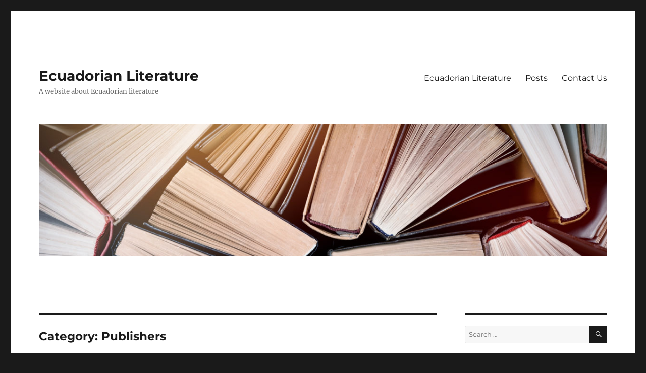

--- FILE ---
content_type: text/html; charset=UTF-8
request_url: https://www.ecuadorianliterature.com/category/publishers/
body_size: 16813
content:
<!DOCTYPE html>
<html lang="en-US" prefix="og: https://ogp.me/ns#" class="no-js">
<head>
	<meta charset="UTF-8">
	<meta name="viewport" content="width=device-width, initial-scale=1.0">
	<link rel="profile" href="https://gmpg.org/xfn/11">
		<script>(function(html){html.className = html.className.replace(/\bno-js\b/,'js')})(document.documentElement);</script>
	<style>img:is([sizes="auto" i], [sizes^="auto," i]) { contain-intrinsic-size: 3000px 1500px }</style>
	
<!-- Search Engine Optimization by Rank Math - https://rankmath.com/ -->
<title>Publishers - Ecuadorian Literature</title>
<meta name="robots" content="follow, index, max-snippet:-1, max-video-preview:-1, max-image-preview:large"/>
<link rel="canonical" href="https://www.ecuadorianliterature.com/category/publishers/" />
<meta property="og:locale" content="en_US" />
<meta property="og:type" content="article" />
<meta property="og:title" content="Publishers - Ecuadorian Literature" />
<meta property="og:url" content="https://www.ecuadorianliterature.com/category/publishers/" />
<meta property="og:site_name" content="Ecuadorian Literature" />
<meta name="twitter:card" content="summary_large_image" />
<meta name="twitter:title" content="Publishers - Ecuadorian Literature" />
<meta name="twitter:label1" content="Posts" />
<meta name="twitter:data1" content="9" />
<script type="application/ld+json" class="rank-math-schema">{"@context":"https://schema.org","@graph":[{"@type":"Website","@id":"https://www.ecuadorianliterature.com/#organization","name":"Ecuadorian Literature","url":"https://www.ecuadorianliterature.com","openingHours":["Monday,Tuesday,Wednesday,Thursday,Friday,Saturday,Sunday 09:00-17:00"]},{"@type":"WebSite","@id":"https://www.ecuadorianliterature.com/#website","url":"https://www.ecuadorianliterature.com","name":"Ecuadorian Literature","publisher":{"@id":"https://www.ecuadorianliterature.com/#organization"},"inLanguage":"en-US"},{"@type":"CollectionPage","@id":"https://www.ecuadorianliterature.com/category/publishers/#webpage","url":"https://www.ecuadorianliterature.com/category/publishers/","name":"Publishers - Ecuadorian Literature","isPartOf":{"@id":"https://www.ecuadorianliterature.com/#website"},"inLanguage":"en-US"}]}</script>
<!-- /Rank Math WordPress SEO plugin -->

<link rel='dns-prefetch' href='//stats.wp.com' />
<link rel='preconnect' href='//c0.wp.com' />
<link rel="alternate" type="application/rss+xml" title="Ecuadorian Literature &raquo; Feed" href="https://www.ecuadorianliterature.com/feed/" />
<link rel="alternate" type="application/rss+xml" title="Ecuadorian Literature &raquo; Comments Feed" href="https://www.ecuadorianliterature.com/comments/feed/" />
<link rel="alternate" type="application/rss+xml" title="Ecuadorian Literature &raquo; Publishers Category Feed" href="https://www.ecuadorianliterature.com/category/publishers/feed/" />
<script>
window._wpemojiSettings = {"baseUrl":"https:\/\/s.w.org\/images\/core\/emoji\/16.0.1\/72x72\/","ext":".png","svgUrl":"https:\/\/s.w.org\/images\/core\/emoji\/16.0.1\/svg\/","svgExt":".svg","source":{"concatemoji":"https:\/\/www.ecuadorianliterature.com\/wp-includes\/js\/wp-emoji-release.min.js?ver=6.8.3"}};
/*! This file is auto-generated */
!function(s,n){var o,i,e;function c(e){try{var t={supportTests:e,timestamp:(new Date).valueOf()};sessionStorage.setItem(o,JSON.stringify(t))}catch(e){}}function p(e,t,n){e.clearRect(0,0,e.canvas.width,e.canvas.height),e.fillText(t,0,0);var t=new Uint32Array(e.getImageData(0,0,e.canvas.width,e.canvas.height).data),a=(e.clearRect(0,0,e.canvas.width,e.canvas.height),e.fillText(n,0,0),new Uint32Array(e.getImageData(0,0,e.canvas.width,e.canvas.height).data));return t.every(function(e,t){return e===a[t]})}function u(e,t){e.clearRect(0,0,e.canvas.width,e.canvas.height),e.fillText(t,0,0);for(var n=e.getImageData(16,16,1,1),a=0;a<n.data.length;a++)if(0!==n.data[a])return!1;return!0}function f(e,t,n,a){switch(t){case"flag":return n(e,"\ud83c\udff3\ufe0f\u200d\u26a7\ufe0f","\ud83c\udff3\ufe0f\u200b\u26a7\ufe0f")?!1:!n(e,"\ud83c\udde8\ud83c\uddf6","\ud83c\udde8\u200b\ud83c\uddf6")&&!n(e,"\ud83c\udff4\udb40\udc67\udb40\udc62\udb40\udc65\udb40\udc6e\udb40\udc67\udb40\udc7f","\ud83c\udff4\u200b\udb40\udc67\u200b\udb40\udc62\u200b\udb40\udc65\u200b\udb40\udc6e\u200b\udb40\udc67\u200b\udb40\udc7f");case"emoji":return!a(e,"\ud83e\udedf")}return!1}function g(e,t,n,a){var r="undefined"!=typeof WorkerGlobalScope&&self instanceof WorkerGlobalScope?new OffscreenCanvas(300,150):s.createElement("canvas"),o=r.getContext("2d",{willReadFrequently:!0}),i=(o.textBaseline="top",o.font="600 32px Arial",{});return e.forEach(function(e){i[e]=t(o,e,n,a)}),i}function t(e){var t=s.createElement("script");t.src=e,t.defer=!0,s.head.appendChild(t)}"undefined"!=typeof Promise&&(o="wpEmojiSettingsSupports",i=["flag","emoji"],n.supports={everything:!0,everythingExceptFlag:!0},e=new Promise(function(e){s.addEventListener("DOMContentLoaded",e,{once:!0})}),new Promise(function(t){var n=function(){try{var e=JSON.parse(sessionStorage.getItem(o));if("object"==typeof e&&"number"==typeof e.timestamp&&(new Date).valueOf()<e.timestamp+604800&&"object"==typeof e.supportTests)return e.supportTests}catch(e){}return null}();if(!n){if("undefined"!=typeof Worker&&"undefined"!=typeof OffscreenCanvas&&"undefined"!=typeof URL&&URL.createObjectURL&&"undefined"!=typeof Blob)try{var e="postMessage("+g.toString()+"("+[JSON.stringify(i),f.toString(),p.toString(),u.toString()].join(",")+"));",a=new Blob([e],{type:"text/javascript"}),r=new Worker(URL.createObjectURL(a),{name:"wpTestEmojiSupports"});return void(r.onmessage=function(e){c(n=e.data),r.terminate(),t(n)})}catch(e){}c(n=g(i,f,p,u))}t(n)}).then(function(e){for(var t in e)n.supports[t]=e[t],n.supports.everything=n.supports.everything&&n.supports[t],"flag"!==t&&(n.supports.everythingExceptFlag=n.supports.everythingExceptFlag&&n.supports[t]);n.supports.everythingExceptFlag=n.supports.everythingExceptFlag&&!n.supports.flag,n.DOMReady=!1,n.readyCallback=function(){n.DOMReady=!0}}).then(function(){return e}).then(function(){var e;n.supports.everything||(n.readyCallback(),(e=n.source||{}).concatemoji?t(e.concatemoji):e.wpemoji&&e.twemoji&&(t(e.twemoji),t(e.wpemoji)))}))}((window,document),window._wpemojiSettings);
</script>
<link rel='stylesheet' id='twentysixteen-jetpack-css' href='https://c0.wp.com/p/jetpack/15.2/modules/theme-tools/compat/twentysixteen.css' media='all' />
<style id='wp-emoji-styles-inline-css'>

	img.wp-smiley, img.emoji {
		display: inline !important;
		border: none !important;
		box-shadow: none !important;
		height: 1em !important;
		width: 1em !important;
		margin: 0 0.07em !important;
		vertical-align: -0.1em !important;
		background: none !important;
		padding: 0 !important;
	}
</style>
<link rel='stylesheet' id='wp-block-library-css' href='https://c0.wp.com/c/6.8.3/wp-includes/css/dist/block-library/style.min.css' media='all' />
<style id='wp-block-library-theme-inline-css'>
.wp-block-audio :where(figcaption){color:#555;font-size:13px;text-align:center}.is-dark-theme .wp-block-audio :where(figcaption){color:#ffffffa6}.wp-block-audio{margin:0 0 1em}.wp-block-code{border:1px solid #ccc;border-radius:4px;font-family:Menlo,Consolas,monaco,monospace;padding:.8em 1em}.wp-block-embed :where(figcaption){color:#555;font-size:13px;text-align:center}.is-dark-theme .wp-block-embed :where(figcaption){color:#ffffffa6}.wp-block-embed{margin:0 0 1em}.blocks-gallery-caption{color:#555;font-size:13px;text-align:center}.is-dark-theme .blocks-gallery-caption{color:#ffffffa6}:root :where(.wp-block-image figcaption){color:#555;font-size:13px;text-align:center}.is-dark-theme :root :where(.wp-block-image figcaption){color:#ffffffa6}.wp-block-image{margin:0 0 1em}.wp-block-pullquote{border-bottom:4px solid;border-top:4px solid;color:currentColor;margin-bottom:1.75em}.wp-block-pullquote cite,.wp-block-pullquote footer,.wp-block-pullquote__citation{color:currentColor;font-size:.8125em;font-style:normal;text-transform:uppercase}.wp-block-quote{border-left:.25em solid;margin:0 0 1.75em;padding-left:1em}.wp-block-quote cite,.wp-block-quote footer{color:currentColor;font-size:.8125em;font-style:normal;position:relative}.wp-block-quote:where(.has-text-align-right){border-left:none;border-right:.25em solid;padding-left:0;padding-right:1em}.wp-block-quote:where(.has-text-align-center){border:none;padding-left:0}.wp-block-quote.is-large,.wp-block-quote.is-style-large,.wp-block-quote:where(.is-style-plain){border:none}.wp-block-search .wp-block-search__label{font-weight:700}.wp-block-search__button{border:1px solid #ccc;padding:.375em .625em}:where(.wp-block-group.has-background){padding:1.25em 2.375em}.wp-block-separator.has-css-opacity{opacity:.4}.wp-block-separator{border:none;border-bottom:2px solid;margin-left:auto;margin-right:auto}.wp-block-separator.has-alpha-channel-opacity{opacity:1}.wp-block-separator:not(.is-style-wide):not(.is-style-dots){width:100px}.wp-block-separator.has-background:not(.is-style-dots){border-bottom:none;height:1px}.wp-block-separator.has-background:not(.is-style-wide):not(.is-style-dots){height:2px}.wp-block-table{margin:0 0 1em}.wp-block-table td,.wp-block-table th{word-break:normal}.wp-block-table :where(figcaption){color:#555;font-size:13px;text-align:center}.is-dark-theme .wp-block-table :where(figcaption){color:#ffffffa6}.wp-block-video :where(figcaption){color:#555;font-size:13px;text-align:center}.is-dark-theme .wp-block-video :where(figcaption){color:#ffffffa6}.wp-block-video{margin:0 0 1em}:root :where(.wp-block-template-part.has-background){margin-bottom:0;margin-top:0;padding:1.25em 2.375em}
</style>
<style id='classic-theme-styles-inline-css'>
/*! This file is auto-generated */
.wp-block-button__link{color:#fff;background-color:#32373c;border-radius:9999px;box-shadow:none;text-decoration:none;padding:calc(.667em + 2px) calc(1.333em + 2px);font-size:1.125em}.wp-block-file__button{background:#32373c;color:#fff;text-decoration:none}
</style>
<link rel='stylesheet' id='mediaelement-css' href='https://c0.wp.com/c/6.8.3/wp-includes/js/mediaelement/mediaelementplayer-legacy.min.css' media='all' />
<link rel='stylesheet' id='wp-mediaelement-css' href='https://c0.wp.com/c/6.8.3/wp-includes/js/mediaelement/wp-mediaelement.min.css' media='all' />
<style id='jetpack-sharing-buttons-style-inline-css'>
.jetpack-sharing-buttons__services-list{display:flex;flex-direction:row;flex-wrap:wrap;gap:0;list-style-type:none;margin:5px;padding:0}.jetpack-sharing-buttons__services-list.has-small-icon-size{font-size:12px}.jetpack-sharing-buttons__services-list.has-normal-icon-size{font-size:16px}.jetpack-sharing-buttons__services-list.has-large-icon-size{font-size:24px}.jetpack-sharing-buttons__services-list.has-huge-icon-size{font-size:36px}@media print{.jetpack-sharing-buttons__services-list{display:none!important}}.editor-styles-wrapper .wp-block-jetpack-sharing-buttons{gap:0;padding-inline-start:0}ul.jetpack-sharing-buttons__services-list.has-background{padding:1.25em 2.375em}
</style>
<style id='global-styles-inline-css'>
:root{--wp--preset--aspect-ratio--square: 1;--wp--preset--aspect-ratio--4-3: 4/3;--wp--preset--aspect-ratio--3-4: 3/4;--wp--preset--aspect-ratio--3-2: 3/2;--wp--preset--aspect-ratio--2-3: 2/3;--wp--preset--aspect-ratio--16-9: 16/9;--wp--preset--aspect-ratio--9-16: 9/16;--wp--preset--color--black: #000000;--wp--preset--color--cyan-bluish-gray: #abb8c3;--wp--preset--color--white: #fff;--wp--preset--color--pale-pink: #f78da7;--wp--preset--color--vivid-red: #cf2e2e;--wp--preset--color--luminous-vivid-orange: #ff6900;--wp--preset--color--luminous-vivid-amber: #fcb900;--wp--preset--color--light-green-cyan: #7bdcb5;--wp--preset--color--vivid-green-cyan: #00d084;--wp--preset--color--pale-cyan-blue: #8ed1fc;--wp--preset--color--vivid-cyan-blue: #0693e3;--wp--preset--color--vivid-purple: #9b51e0;--wp--preset--color--dark-gray: #1a1a1a;--wp--preset--color--medium-gray: #686868;--wp--preset--color--light-gray: #e5e5e5;--wp--preset--color--blue-gray: #4d545c;--wp--preset--color--bright-blue: #007acc;--wp--preset--color--light-blue: #9adffd;--wp--preset--color--dark-brown: #402b30;--wp--preset--color--medium-brown: #774e24;--wp--preset--color--dark-red: #640c1f;--wp--preset--color--bright-red: #ff675f;--wp--preset--color--yellow: #ffef8e;--wp--preset--gradient--vivid-cyan-blue-to-vivid-purple: linear-gradient(135deg,rgba(6,147,227,1) 0%,rgb(155,81,224) 100%);--wp--preset--gradient--light-green-cyan-to-vivid-green-cyan: linear-gradient(135deg,rgb(122,220,180) 0%,rgb(0,208,130) 100%);--wp--preset--gradient--luminous-vivid-amber-to-luminous-vivid-orange: linear-gradient(135deg,rgba(252,185,0,1) 0%,rgba(255,105,0,1) 100%);--wp--preset--gradient--luminous-vivid-orange-to-vivid-red: linear-gradient(135deg,rgba(255,105,0,1) 0%,rgb(207,46,46) 100%);--wp--preset--gradient--very-light-gray-to-cyan-bluish-gray: linear-gradient(135deg,rgb(238,238,238) 0%,rgb(169,184,195) 100%);--wp--preset--gradient--cool-to-warm-spectrum: linear-gradient(135deg,rgb(74,234,220) 0%,rgb(151,120,209) 20%,rgb(207,42,186) 40%,rgb(238,44,130) 60%,rgb(251,105,98) 80%,rgb(254,248,76) 100%);--wp--preset--gradient--blush-light-purple: linear-gradient(135deg,rgb(255,206,236) 0%,rgb(152,150,240) 100%);--wp--preset--gradient--blush-bordeaux: linear-gradient(135deg,rgb(254,205,165) 0%,rgb(254,45,45) 50%,rgb(107,0,62) 100%);--wp--preset--gradient--luminous-dusk: linear-gradient(135deg,rgb(255,203,112) 0%,rgb(199,81,192) 50%,rgb(65,88,208) 100%);--wp--preset--gradient--pale-ocean: linear-gradient(135deg,rgb(255,245,203) 0%,rgb(182,227,212) 50%,rgb(51,167,181) 100%);--wp--preset--gradient--electric-grass: linear-gradient(135deg,rgb(202,248,128) 0%,rgb(113,206,126) 100%);--wp--preset--gradient--midnight: linear-gradient(135deg,rgb(2,3,129) 0%,rgb(40,116,252) 100%);--wp--preset--font-size--small: 13px;--wp--preset--font-size--medium: 20px;--wp--preset--font-size--large: 36px;--wp--preset--font-size--x-large: 42px;--wp--preset--spacing--20: 0.44rem;--wp--preset--spacing--30: 0.67rem;--wp--preset--spacing--40: 1rem;--wp--preset--spacing--50: 1.5rem;--wp--preset--spacing--60: 2.25rem;--wp--preset--spacing--70: 3.38rem;--wp--preset--spacing--80: 5.06rem;--wp--preset--shadow--natural: 6px 6px 9px rgba(0, 0, 0, 0.2);--wp--preset--shadow--deep: 12px 12px 50px rgba(0, 0, 0, 0.4);--wp--preset--shadow--sharp: 6px 6px 0px rgba(0, 0, 0, 0.2);--wp--preset--shadow--outlined: 6px 6px 0px -3px rgba(255, 255, 255, 1), 6px 6px rgba(0, 0, 0, 1);--wp--preset--shadow--crisp: 6px 6px 0px rgba(0, 0, 0, 1);}:where(.is-layout-flex){gap: 0.5em;}:where(.is-layout-grid){gap: 0.5em;}body .is-layout-flex{display: flex;}.is-layout-flex{flex-wrap: wrap;align-items: center;}.is-layout-flex > :is(*, div){margin: 0;}body .is-layout-grid{display: grid;}.is-layout-grid > :is(*, div){margin: 0;}:where(.wp-block-columns.is-layout-flex){gap: 2em;}:where(.wp-block-columns.is-layout-grid){gap: 2em;}:where(.wp-block-post-template.is-layout-flex){gap: 1.25em;}:where(.wp-block-post-template.is-layout-grid){gap: 1.25em;}.has-black-color{color: var(--wp--preset--color--black) !important;}.has-cyan-bluish-gray-color{color: var(--wp--preset--color--cyan-bluish-gray) !important;}.has-white-color{color: var(--wp--preset--color--white) !important;}.has-pale-pink-color{color: var(--wp--preset--color--pale-pink) !important;}.has-vivid-red-color{color: var(--wp--preset--color--vivid-red) !important;}.has-luminous-vivid-orange-color{color: var(--wp--preset--color--luminous-vivid-orange) !important;}.has-luminous-vivid-amber-color{color: var(--wp--preset--color--luminous-vivid-amber) !important;}.has-light-green-cyan-color{color: var(--wp--preset--color--light-green-cyan) !important;}.has-vivid-green-cyan-color{color: var(--wp--preset--color--vivid-green-cyan) !important;}.has-pale-cyan-blue-color{color: var(--wp--preset--color--pale-cyan-blue) !important;}.has-vivid-cyan-blue-color{color: var(--wp--preset--color--vivid-cyan-blue) !important;}.has-vivid-purple-color{color: var(--wp--preset--color--vivid-purple) !important;}.has-black-background-color{background-color: var(--wp--preset--color--black) !important;}.has-cyan-bluish-gray-background-color{background-color: var(--wp--preset--color--cyan-bluish-gray) !important;}.has-white-background-color{background-color: var(--wp--preset--color--white) !important;}.has-pale-pink-background-color{background-color: var(--wp--preset--color--pale-pink) !important;}.has-vivid-red-background-color{background-color: var(--wp--preset--color--vivid-red) !important;}.has-luminous-vivid-orange-background-color{background-color: var(--wp--preset--color--luminous-vivid-orange) !important;}.has-luminous-vivid-amber-background-color{background-color: var(--wp--preset--color--luminous-vivid-amber) !important;}.has-light-green-cyan-background-color{background-color: var(--wp--preset--color--light-green-cyan) !important;}.has-vivid-green-cyan-background-color{background-color: var(--wp--preset--color--vivid-green-cyan) !important;}.has-pale-cyan-blue-background-color{background-color: var(--wp--preset--color--pale-cyan-blue) !important;}.has-vivid-cyan-blue-background-color{background-color: var(--wp--preset--color--vivid-cyan-blue) !important;}.has-vivid-purple-background-color{background-color: var(--wp--preset--color--vivid-purple) !important;}.has-black-border-color{border-color: var(--wp--preset--color--black) !important;}.has-cyan-bluish-gray-border-color{border-color: var(--wp--preset--color--cyan-bluish-gray) !important;}.has-white-border-color{border-color: var(--wp--preset--color--white) !important;}.has-pale-pink-border-color{border-color: var(--wp--preset--color--pale-pink) !important;}.has-vivid-red-border-color{border-color: var(--wp--preset--color--vivid-red) !important;}.has-luminous-vivid-orange-border-color{border-color: var(--wp--preset--color--luminous-vivid-orange) !important;}.has-luminous-vivid-amber-border-color{border-color: var(--wp--preset--color--luminous-vivid-amber) !important;}.has-light-green-cyan-border-color{border-color: var(--wp--preset--color--light-green-cyan) !important;}.has-vivid-green-cyan-border-color{border-color: var(--wp--preset--color--vivid-green-cyan) !important;}.has-pale-cyan-blue-border-color{border-color: var(--wp--preset--color--pale-cyan-blue) !important;}.has-vivid-cyan-blue-border-color{border-color: var(--wp--preset--color--vivid-cyan-blue) !important;}.has-vivid-purple-border-color{border-color: var(--wp--preset--color--vivid-purple) !important;}.has-vivid-cyan-blue-to-vivid-purple-gradient-background{background: var(--wp--preset--gradient--vivid-cyan-blue-to-vivid-purple) !important;}.has-light-green-cyan-to-vivid-green-cyan-gradient-background{background: var(--wp--preset--gradient--light-green-cyan-to-vivid-green-cyan) !important;}.has-luminous-vivid-amber-to-luminous-vivid-orange-gradient-background{background: var(--wp--preset--gradient--luminous-vivid-amber-to-luminous-vivid-orange) !important;}.has-luminous-vivid-orange-to-vivid-red-gradient-background{background: var(--wp--preset--gradient--luminous-vivid-orange-to-vivid-red) !important;}.has-very-light-gray-to-cyan-bluish-gray-gradient-background{background: var(--wp--preset--gradient--very-light-gray-to-cyan-bluish-gray) !important;}.has-cool-to-warm-spectrum-gradient-background{background: var(--wp--preset--gradient--cool-to-warm-spectrum) !important;}.has-blush-light-purple-gradient-background{background: var(--wp--preset--gradient--blush-light-purple) !important;}.has-blush-bordeaux-gradient-background{background: var(--wp--preset--gradient--blush-bordeaux) !important;}.has-luminous-dusk-gradient-background{background: var(--wp--preset--gradient--luminous-dusk) !important;}.has-pale-ocean-gradient-background{background: var(--wp--preset--gradient--pale-ocean) !important;}.has-electric-grass-gradient-background{background: var(--wp--preset--gradient--electric-grass) !important;}.has-midnight-gradient-background{background: var(--wp--preset--gradient--midnight) !important;}.has-small-font-size{font-size: var(--wp--preset--font-size--small) !important;}.has-medium-font-size{font-size: var(--wp--preset--font-size--medium) !important;}.has-large-font-size{font-size: var(--wp--preset--font-size--large) !important;}.has-x-large-font-size{font-size: var(--wp--preset--font-size--x-large) !important;}
:where(.wp-block-post-template.is-layout-flex){gap: 1.25em;}:where(.wp-block-post-template.is-layout-grid){gap: 1.25em;}
:where(.wp-block-columns.is-layout-flex){gap: 2em;}:where(.wp-block-columns.is-layout-grid){gap: 2em;}
:root :where(.wp-block-pullquote){font-size: 1.5em;line-height: 1.6;}
</style>
<link rel='stylesheet' id='contact-form-7-css' href='https://www.ecuadorianliterature.com/wp-content/plugins/contact-form-7/includes/css/styles.css?ver=6.1.3' media='all' />
<link rel='stylesheet' id='twentysixteen-fonts-css' href='https://www.ecuadorianliterature.com/wp-content/themes/twentysixteen/fonts/merriweather-plus-montserrat-plus-inconsolata.css?ver=20230328' media='all' />
<link rel='stylesheet' id='genericons-css' href='https://c0.wp.com/p/jetpack/15.2/_inc/genericons/genericons/genericons.css' media='all' />
<link rel='stylesheet' id='twentysixteen-style-css' href='https://www.ecuadorianliterature.com/wp-content/themes/twentysixteen/style.css?ver=20250715' media='all' />
<link rel='stylesheet' id='twentysixteen-block-style-css' href='https://www.ecuadorianliterature.com/wp-content/themes/twentysixteen/css/blocks.css?ver=20240817' media='all' />
<!--[if lt IE 10]>
<link rel='stylesheet' id='twentysixteen-ie-css' href='https://www.ecuadorianliterature.com/wp-content/themes/twentysixteen/css/ie.css?ver=20170530' media='all' />
<![endif]-->
<!--[if lt IE 9]>
<link rel='stylesheet' id='twentysixteen-ie8-css' href='https://www.ecuadorianliterature.com/wp-content/themes/twentysixteen/css/ie8.css?ver=20170530' media='all' />
<![endif]-->
<!--[if lt IE 8]>
<link rel='stylesheet' id='twentysixteen-ie7-css' href='https://www.ecuadorianliterature.com/wp-content/themes/twentysixteen/css/ie7.css?ver=20170530' media='all' />
<![endif]-->
<link rel='stylesheet' id='tablepress-default-css' href='https://www.ecuadorianliterature.com/wp-content/plugins/tablepress/css/build/default.css?ver=3.2.5' media='all' />
<!--[if lt IE 9]>
<script src="https://www.ecuadorianliterature.com/wp-content/themes/twentysixteen/js/html5.js?ver=3.7.3" id="twentysixteen-html5-js"></script>
<![endif]-->
<script src="https://c0.wp.com/c/6.8.3/wp-includes/js/jquery/jquery.min.js" id="jquery-core-js"></script>
<script src="https://c0.wp.com/c/6.8.3/wp-includes/js/jquery/jquery-migrate.min.js" id="jquery-migrate-js"></script>
<script id="twentysixteen-script-js-extra">
var screenReaderText = {"expand":"expand child menu","collapse":"collapse child menu"};
</script>
<script src="https://www.ecuadorianliterature.com/wp-content/themes/twentysixteen/js/functions.js?ver=20230629" id="twentysixteen-script-js" defer data-wp-strategy="defer"></script>
<link rel="https://api.w.org/" href="https://www.ecuadorianliterature.com/wp-json/" /><link rel="alternate" title="JSON" type="application/json" href="https://www.ecuadorianliterature.com/wp-json/wp/v2/categories/88" /><link rel="EditURI" type="application/rsd+xml" title="RSD" href="https://www.ecuadorianliterature.com/xmlrpc.php?rsd" />
<meta name="generator" content="WordPress 6.8.3" />
	<style>img#wpstats{display:none}</style>
		<style>.recentcomments a{display:inline !important;padding:0 !important;margin:0 !important;}</style><link rel="icon" href="https://www.ecuadorianliterature.com/wp-content/uploads/2020/09/cropped-books-32x32.jpg" sizes="32x32" />
<link rel="icon" href="https://www.ecuadorianliterature.com/wp-content/uploads/2020/09/cropped-books-192x192.jpg" sizes="192x192" />
<link rel="apple-touch-icon" href="https://www.ecuadorianliterature.com/wp-content/uploads/2020/09/cropped-books-180x180.jpg" />
<meta name="msapplication-TileImage" content="https://www.ecuadorianliterature.com/wp-content/uploads/2020/09/cropped-books-270x270.jpg" />
</head>

<body class="archive category category-publishers category-88 wp-embed-responsive wp-theme-twentysixteen hfeed">
<div id="page" class="site">
	<div class="site-inner">
		<a class="skip-link screen-reader-text" href="#content">
			Skip to content		</a>

		<header id="masthead" class="site-header">
			<div class="site-header-main">
				<div class="site-branding">
																					<p class="site-title"><a href="https://www.ecuadorianliterature.com/" rel="home" >Ecuadorian Literature</a></p>
												<p class="site-description">A website about Ecuadorian literature</p>
									</div><!-- .site-branding -->

									<button id="menu-toggle" class="menu-toggle">Menu</button>

					<div id="site-header-menu" class="site-header-menu">
													<nav id="site-navigation" class="main-navigation" aria-label="Primary Menu">
								<div class="menu-main-menu-container"><ul id="menu-main-menu" class="primary-menu"><li id="menu-item-323" class="menu-item menu-item-type-post_type menu-item-object-page menu-item-home menu-item-323"><a href="https://www.ecuadorianliterature.com/">Ecuadorian Literature</a></li>
<li id="menu-item-35571" class="menu-item menu-item-type-post_type menu-item-object-page current_page_parent menu-item-35571"><a href="https://www.ecuadorianliterature.com/posts/">Posts</a></li>
<li id="menu-item-35562" class="menu-item menu-item-type-post_type menu-item-object-page menu-item-35562"><a href="https://www.ecuadorianliterature.com/contact-us/">Contact Us</a></li>
</ul></div>							</nav><!-- .main-navigation -->
						
											</div><!-- .site-header-menu -->
							</div><!-- .site-header-main -->

											<div class="header-image">
					<a href="https://www.ecuadorianliterature.com/" rel="home" >
						<img src="https://www.ecuadorianliterature.com/wp-content/uploads/2020/09/cropped-books-1.jpg" width="1200" height="280" alt="Ecuadorian Literature" sizes="(max-width: 709px) 85vw, (max-width: 909px) 81vw, (max-width: 1362px) 88vw, 1200px" srcset="https://www.ecuadorianliterature.com/wp-content/uploads/2020/09/cropped-books-1.jpg 1200w, https://www.ecuadorianliterature.com/wp-content/uploads/2020/09/cropped-books-1-300x70.jpg 300w, https://www.ecuadorianliterature.com/wp-content/uploads/2020/09/cropped-books-1-1024x239.jpg 1024w, https://www.ecuadorianliterature.com/wp-content/uploads/2020/09/cropped-books-1-768x179.jpg 768w" decoding="async" fetchpriority="high" />					</a>
				</div><!-- .header-image -->
					</header><!-- .site-header -->

		<div id="content" class="site-content">

	<div id="primary" class="content-area">
		<main id="main" class="site-main">

		
			<header class="page-header">
				<h1 class="page-title">Category: <span>Publishers</span></h1>			</header><!-- .page-header -->

			
<article id="post-44907" class="post-44907 post type-post status-publish format-standard hentry category-20th-century-writers category-publishers">
	<header class="entry-header">
		
		<h2 class="entry-title"><a href="https://www.ecuadorianliterature.com/cesar-ariosto-orellana/" rel="bookmark">César Ariosto Orellana</a></h2>	</header><!-- .entry-header -->

	
	
	<div class="entry-content">
		
<p class="has-white-color has-dark-red-background-color has-text-color has-background has-link-color wp-elements-a5b02ff249a6112f376ce52cd991e399"><strong>César Ariosto Orellana</strong> (born circa early 1900s &#8211; unknown) was a co-founder of the César Borja Literary Society in Quito, Ecuador, alongside Jorge Carrera Andrade and Luis Aníbal Sánchez in January 1917. He attended Colegio Mejía, a high school in Quito, beginning in 1914, where he joined a budding literary circle that included future luminaries such as Carrera Andrade, later regarded as one of Ecuador’s foremost 20th-century poets, and Sánchez, an influential figure in Ecuadorian prose poetry of the <em>modernismo</em> era before his untimely death at 20. In April 1917, the society published the magazine <em>La Idea</em>, serving as its official organ, with Orellana as the magazine’s president and Carrera Andrade as treasurer. <em>La Idea</em> provided an early platform for poets such as Carrera Andrade, Sánchez, and Gonzalo Pozo, publishing works largely influenced by the <em>modernismo</em> movement as well as literary essays.</p>



 <a href="https://www.ecuadorianliterature.com/cesar-ariosto-orellana/#more-44907" class="more-link">Continue reading<span class="screen-reader-text"> &#8220;César Ariosto Orellana&#8221;</span></a>	</div><!-- .entry-content -->

	<footer class="entry-footer">
		<span class="byline"><img alt='' src='https://secure.gravatar.com/avatar/b4c9a289323b21a01c3e940f150eb9b8c542587f1abfd8f0e1cc1ffc5e475514?s=49&#038;d=mm&#038;r=g' srcset='https://secure.gravatar.com/avatar/b4c9a289323b21a01c3e940f150eb9b8c542587f1abfd8f0e1cc1ffc5e475514?s=98&#038;d=mm&#038;r=g 2x' class='avatar avatar-49 photo' height='49' width='49' decoding='async'/><span class="screen-reader-text">Author </span><span class="author vcard"><a class="url fn n" href="https://www.ecuadorianliterature.com/author/user/">richard</a></span></span><span class="posted-on"><span class="screen-reader-text">Posted on </span><a href="https://www.ecuadorianliterature.com/cesar-ariosto-orellana/" rel="bookmark"><time class="entry-date published" datetime="2024-11-01T03:07:19+00:00">November 1, 2024</time><time class="updated" datetime="2024-11-01T05:53:12+00:00">November 1, 2024</time></a></span><span class="cat-links"><span class="screen-reader-text">Categories </span><a href="https://www.ecuadorianliterature.com/category/20th-century-writers/" rel="category tag">20th Century Writers</a>, <a href="https://www.ecuadorianliterature.com/category/publishers/" rel="category tag">Publishers</a></span><span class="comments-link"><a href="https://www.ecuadorianliterature.com/cesar-ariosto-orellana/#respond">Leave a comment<span class="screen-reader-text"> on César Ariosto Orellana</span></a></span>			</footer><!-- .entry-footer -->
</article><!-- #post-44907 -->

<article id="post-42855" class="post-42855 post type-post status-publish format-standard has-post-thumbnail hentry category-poets category-biographers category-publishers category-writers-from-ambato">
	<header class="entry-header">
		
		<h2 class="entry-title"><a href="https://www.ecuadorianliterature.com/antonio-montalvo-viteri/" rel="bookmark">Antonio Montalvo Viteri</a></h2>	</header><!-- .entry-header -->

	
	
	<a class="post-thumbnail" href="https://www.ecuadorianliterature.com/antonio-montalvo-viteri/" aria-hidden="true">
		<img width="321" height="472" src="https://www.ecuadorianliterature.com/wp-content/uploads/2024/09/Antonio-Montalvo-Viteri.jpg" class="attachment-post-thumbnail size-post-thumbnail wp-post-image" alt="Antonio Montalvo Viteri" decoding="async" srcset="https://www.ecuadorianliterature.com/wp-content/uploads/2024/09/Antonio-Montalvo-Viteri.jpg 321w, https://www.ecuadorianliterature.com/wp-content/uploads/2024/09/Antonio-Montalvo-Viteri-204x300.jpg 204w" sizes="(max-width: 709px) 85vw, (max-width: 909px) 67vw, (max-width: 984px) 60vw, (max-width: 1362px) 62vw, 840px" />	</a>

		
	<div class="entry-content">
		
<p class="has-white-color has-dark-red-background-color has-text-color has-background has-link-color wp-elements-38eb48b7cdb2db4f0721aca7e99d3b8e"><strong>Antonio Montalvo Viteri</strong> (Ambato, March 24, 1901 – Quito, July 9, 1953) was an Ecuadorian poet, literary critic, and cultural figure who played a key role in shaping early 20th-century Ecuadorian literature. He co-founded the influential newspaper <em>El Espectador</em> in 1921, published his first poetry collection <em>Alba de Ensueño</em> in 1922, and later helped establish the literary magazine <em>El Cosmopolita</em> in 1924. A member of several intellectual societies, he also co-founded the <em>Grupo América</em> in 1931. His 1947 biography of Eugenio Espejo is regarded as one of the best on the subject, cementing his reputation as both a poet and a biographer.</p>



 <a href="https://www.ecuadorianliterature.com/antonio-montalvo-viteri/#more-42855" class="more-link">Continue reading<span class="screen-reader-text"> &#8220;Antonio Montalvo Viteri&#8221;</span></a>	</div><!-- .entry-content -->

	<footer class="entry-footer">
		<span class="byline"><img alt='' src='https://secure.gravatar.com/avatar/b4c9a289323b21a01c3e940f150eb9b8c542587f1abfd8f0e1cc1ffc5e475514?s=49&#038;d=mm&#038;r=g' srcset='https://secure.gravatar.com/avatar/b4c9a289323b21a01c3e940f150eb9b8c542587f1abfd8f0e1cc1ffc5e475514?s=98&#038;d=mm&#038;r=g 2x' class='avatar avatar-49 photo' height='49' width='49' loading='lazy' decoding='async'/><span class="screen-reader-text">Author </span><span class="author vcard"><a class="url fn n" href="https://www.ecuadorianliterature.com/author/user/">richard</a></span></span><span class="posted-on"><span class="screen-reader-text">Posted on </span><a href="https://www.ecuadorianliterature.com/antonio-montalvo-viteri/" rel="bookmark"><time class="entry-date published" datetime="2024-09-23T19:42:10+00:00">September 23, 2024</time><time class="updated" datetime="2024-09-27T20:46:15+00:00">September 27, 2024</time></a></span><span class="cat-links"><span class="screen-reader-text">Categories </span><a href="https://www.ecuadorianliterature.com/category/poets/" rel="category tag">Poets</a>, <a href="https://www.ecuadorianliterature.com/category/biographers/" rel="category tag">Biographers</a>, <a href="https://www.ecuadorianliterature.com/category/publishers/" rel="category tag">Publishers</a>, <a href="https://www.ecuadorianliterature.com/category/writers-from-ambato/" rel="category tag">Writers from Ambato</a></span><span class="comments-link"><a href="https://www.ecuadorianliterature.com/antonio-montalvo-viteri/#respond">Leave a comment<span class="screen-reader-text"> on Antonio Montalvo Viteri</span></a></span>			</footer><!-- .entry-footer -->
</article><!-- #post-42855 -->

<article id="post-29499" class="post-29499 post type-post status-publish format-standard hentry category-20th-century-writers category-female-writers category-feminists category-publishers category-writers-from-guaranda">
	<header class="entry-header">
		
		<h2 class="entry-title"><a href="https://www.ecuadorianliterature.com/rosaura-emelia-galarza/" rel="bookmark">Rosaura Emelia Galarza</a></h2>	</header><!-- .entry-header -->

	
	
	<div class="entry-content">
		
<p class="has-white-color has-dark-red-background-color has-text-color has-background"><strong>Rosaura Emelia Galarza Heyman </strong>(Guaranda, 1877 &#8211; February 13, 1966) was an Ecuadorian teacher, journalist, writer, and a pioneer in the field of women&#8217;s publishing. She was the founder of <em>Ondina del Guayas</em>, a monthly women&#8217;s magazine of literature and variety, which was edited in Guayaquil between 1907 and 1910. In addition, Galarza and her sister Celina María Galarza founded the magazine <em>Flora</em> in Quito in 1917, which became the most important women&#8217;s magazine published in Quito. Galarza also created other magazines, including <em>Primavera</em> in Riobamba, <em>Hacia El Ideal</em> and <em>Álbum Bolivarense</em> in Guaranda. Along with Zoila Ugarte de Landívar, Victoria Vásconez Cuvi, and María Angélica Idrobo, all teachers at the Liceo Fernández Madrid, Galarza was a founder and director of the magazine <em>Alas</em> in 1934. Galarza left behind a legacy of promoting women&#8217;s education and empowerment through her writing and activism.</p>



 <a href="https://www.ecuadorianliterature.com/rosaura-emelia-galarza/#more-29499" class="more-link">Continue reading<span class="screen-reader-text"> &#8220;Rosaura Emelia Galarza&#8221;</span></a>	</div><!-- .entry-content -->

	<footer class="entry-footer">
		<span class="byline"><img alt='' src='https://secure.gravatar.com/avatar/b4c9a289323b21a01c3e940f150eb9b8c542587f1abfd8f0e1cc1ffc5e475514?s=49&#038;d=mm&#038;r=g' srcset='https://secure.gravatar.com/avatar/b4c9a289323b21a01c3e940f150eb9b8c542587f1abfd8f0e1cc1ffc5e475514?s=98&#038;d=mm&#038;r=g 2x' class='avatar avatar-49 photo' height='49' width='49' loading='lazy' decoding='async'/><span class="screen-reader-text">Author </span><span class="author vcard"><a class="url fn n" href="https://www.ecuadorianliterature.com/author/user/">richard</a></span></span><span class="posted-on"><span class="screen-reader-text">Posted on </span><a href="https://www.ecuadorianliterature.com/rosaura-emelia-galarza/" rel="bookmark"><time class="entry-date published" datetime="2023-05-05T01:48:00+00:00">May 5, 2023</time><time class="updated" datetime="2023-05-13T12:47:33+00:00">May 13, 2023</time></a></span><span class="cat-links"><span class="screen-reader-text">Categories </span><a href="https://www.ecuadorianliterature.com/category/20th-century-writers/" rel="category tag">20th Century Writers</a>, <a href="https://www.ecuadorianliterature.com/category/female-writers/" rel="category tag">Female writers</a>, <a href="https://www.ecuadorianliterature.com/category/feminists/" rel="category tag">Feminists</a>, <a href="https://www.ecuadorianliterature.com/category/publishers/" rel="category tag">Publishers</a>, <a href="https://www.ecuadorianliterature.com/category/writers-from-guaranda/" rel="category tag">Writers from Guaranda</a></span><span class="comments-link"><a href="https://www.ecuadorianliterature.com/rosaura-emelia-galarza/#respond">Leave a comment<span class="screen-reader-text"> on Rosaura Emelia Galarza</span></a></span>			</footer><!-- .entry-footer -->
</article><!-- #post-29499 -->

<article id="post-23761" class="post-23761 post type-post status-publish format-standard has-post-thumbnail hentry category-21st-century-writers category-20th-century-writers category-biographers category-historians category-publishers category-writers-from-daule">
	<header class="entry-header">
		
		<h2 class="entry-title"><a href="https://www.ecuadorianliterature.com/charles-j-garcia-pluas/" rel="bookmark">Charles J. García Plúas</a></h2>	</header><!-- .entry-header -->

	
	
	<a class="post-thumbnail" href="https://www.ecuadorianliterature.com/charles-j-garcia-pluas/" aria-hidden="true">
		<img width="982" height="872" src="https://www.ecuadorianliterature.com/wp-content/uploads/2022/10/D10D4B69-8F4B-4236-AB8D-6679DB2D61B1.jpeg" class="attachment-post-thumbnail size-post-thumbnail wp-post-image" alt="Charles J. García Plúas" decoding="async" loading="lazy" srcset="https://www.ecuadorianliterature.com/wp-content/uploads/2022/10/D10D4B69-8F4B-4236-AB8D-6679DB2D61B1.jpeg 982w, https://www.ecuadorianliterature.com/wp-content/uploads/2022/10/D10D4B69-8F4B-4236-AB8D-6679DB2D61B1-300x266.jpeg 300w, https://www.ecuadorianliterature.com/wp-content/uploads/2022/10/D10D4B69-8F4B-4236-AB8D-6679DB2D61B1-768x682.jpeg 768w" sizes="(max-width: 709px) 85vw, (max-width: 909px) 67vw, (max-width: 984px) 60vw, (max-width: 1362px) 62vw, 840px" />	</a>

		
	<div class="entry-content">
		
<p class="has-white-color has-dark-red-background-color has-text-color has-background"><strong>Dr. Charles J. García Plúas</strong> (Daule, 1964 &#8211; April 5, 2020) was an Ecuadorian writer, editor,  biographer, historian, professor, researcher, and cultural promoter. He was a Language and Spanish professor with a doctorate in Education Sciences. He belonged to various cultural organizations in Ecuador. He authored over twenty books that narrate the history of towns settled on the banks of the Daule River, including Balzar, Colimes, Santa Lucía and others. He served as the Subdirector of Culture and Education of the Municipality of the Daule canton. In 2020, the Guayas chapter of the House of Ecuadorian Culture named a virtual festival in his honor. In 2021, the new Municipal Cultural Center (Centro Municipal de Cultura) of Daule, a three-story building which will house a museum, library, and more, was named “Dr. Charles García Plúas.”</p>



 <a href="https://www.ecuadorianliterature.com/charles-j-garcia-pluas/#more-23761" class="more-link">Continue reading<span class="screen-reader-text"> &#8220;Charles J. García Plúas&#8221;</span></a>	</div><!-- .entry-content -->

	<footer class="entry-footer">
		<span class="byline"><img alt='' src='https://secure.gravatar.com/avatar/b4c9a289323b21a01c3e940f150eb9b8c542587f1abfd8f0e1cc1ffc5e475514?s=49&#038;d=mm&#038;r=g' srcset='https://secure.gravatar.com/avatar/b4c9a289323b21a01c3e940f150eb9b8c542587f1abfd8f0e1cc1ffc5e475514?s=98&#038;d=mm&#038;r=g 2x' class='avatar avatar-49 photo' height='49' width='49' loading='lazy' decoding='async'/><span class="screen-reader-text">Author </span><span class="author vcard"><a class="url fn n" href="https://www.ecuadorianliterature.com/author/user/">richard</a></span></span><span class="posted-on"><span class="screen-reader-text">Posted on </span><a href="https://www.ecuadorianliterature.com/charles-j-garcia-pluas/" rel="bookmark"><time class="entry-date published" datetime="2022-10-14T11:39:39+00:00">October 14, 2022</time><time class="updated" datetime="2022-11-07T04:11:13+00:00">November 7, 2022</time></a></span><span class="cat-links"><span class="screen-reader-text">Categories </span><a href="https://www.ecuadorianliterature.com/category/21st-century-writers/" rel="category tag">21st Century Writers</a>, <a href="https://www.ecuadorianliterature.com/category/20th-century-writers/" rel="category tag">20th Century Writers</a>, <a href="https://www.ecuadorianliterature.com/category/biographers/" rel="category tag">Biographers</a>, <a href="https://www.ecuadorianliterature.com/category/historians/" rel="category tag">Historians</a>, <a href="https://www.ecuadorianliterature.com/category/publishers/" rel="category tag">Publishers</a>, <a href="https://www.ecuadorianliterature.com/category/writers-from-daule/" rel="category tag">Writers from Daule</a></span><span class="comments-link"><a href="https://www.ecuadorianliterature.com/charles-j-garcia-pluas/#respond">Leave a comment<span class="screen-reader-text"> on Charles J. García Plúas</span></a></span>			</footer><!-- .entry-footer -->
</article><!-- #post-23761 -->

<article id="post-15954" class="post-15954 post type-post status-publish format-standard has-post-thumbnail hentry category-19th-century-writers category-publishers category-satirist-writers category-writers-from-ambato">
	<header class="entry-header">
		
		<h2 class="entry-title"><a href="https://www.ecuadorianliterature.com/anacarsis-martinez/" rel="bookmark">Anacarsis Martínez</a></h2>	</header><!-- .entry-header -->

	
	
	<a class="post-thumbnail" href="https://www.ecuadorianliterature.com/anacarsis-martinez/" aria-hidden="true">
		<img width="450" height="465" src="https://www.ecuadorianliterature.com/wp-content/uploads/2022/07/Anacarsis-Martinez-2.jpg" class="attachment-post-thumbnail size-post-thumbnail wp-post-image" alt="Anacarsis Martínez" decoding="async" loading="lazy" srcset="https://www.ecuadorianliterature.com/wp-content/uploads/2022/07/Anacarsis-Martinez-2.jpg 450w, https://www.ecuadorianliterature.com/wp-content/uploads/2022/07/Anacarsis-Martinez-2-290x300.jpg 290w" sizes="(max-width: 709px) 85vw, (max-width: 909px) 67vw, (max-width: 984px) 60vw, (max-width: 1362px) 62vw, 840px" />	</a>

		
	<div class="entry-content">
		
<p class="has-white-color has-dark-red-background-color has-text-color has-background"><strong>Anacarsis Martínez Holguín</strong> (Ambato, July 16, 1862 – Ambato, April 1930) was an Ecuadorian writer, satirist, journalist, and politician known for his liberal activism and pioneering efforts in Ecuador’s early wine industry. Born into a prominent family, he was influenced by European intellectual traditions and pursued his education with the Jesuits in Quito. Martínez co-founded the anarchist newspaper <em>El Combate</em> and later launched <em>La Avispa</em>, a satirical publication that sharply critiqued Ecuador&#8217;s political elite. Throughout his career, he held positions as Deputy and Governor of Tungurahua, and although he was offered ministerial posts, he declined them, preferring independence. His work extended to managing the family’s Catiglata vineyard, where he applied winemaking techniques he had studied in France. Martínez&#8217;s writings, including his satirical novel <em>El desfalco</em>, provided pointed commentary on Ecuadorian society, solidifying his legacy as a bold voice for liberalism in early 20th-century Ecuador.</p>



 <a href="https://www.ecuadorianliterature.com/anacarsis-martinez/#more-15954" class="more-link">Continue reading<span class="screen-reader-text"> &#8220;Anacarsis Martínez&#8221;</span></a>	</div><!-- .entry-content -->

	<footer class="entry-footer">
		<span class="byline"><img alt='' src='https://secure.gravatar.com/avatar/b4c9a289323b21a01c3e940f150eb9b8c542587f1abfd8f0e1cc1ffc5e475514?s=49&#038;d=mm&#038;r=g' srcset='https://secure.gravatar.com/avatar/b4c9a289323b21a01c3e940f150eb9b8c542587f1abfd8f0e1cc1ffc5e475514?s=98&#038;d=mm&#038;r=g 2x' class='avatar avatar-49 photo' height='49' width='49' loading='lazy' decoding='async'/><span class="screen-reader-text">Author </span><span class="author vcard"><a class="url fn n" href="https://www.ecuadorianliterature.com/author/user/">richard</a></span></span><span class="posted-on"><span class="screen-reader-text">Posted on </span><a href="https://www.ecuadorianliterature.com/anacarsis-martinez/" rel="bookmark"><time class="entry-date published" datetime="2022-07-18T19:08:38+00:00">July 18, 2022</time><time class="updated" datetime="2024-11-14T21:17:47+00:00">November 14, 2024</time></a></span><span class="cat-links"><span class="screen-reader-text">Categories </span><a href="https://www.ecuadorianliterature.com/category/19th-century-writers/" rel="category tag">19th Century Writers</a>, <a href="https://www.ecuadorianliterature.com/category/publishers/" rel="category tag">Publishers</a>, <a href="https://www.ecuadorianliterature.com/category/satirist-writers/" rel="category tag">Satirist writers</a>, <a href="https://www.ecuadorianliterature.com/category/writers-from-ambato/" rel="category tag">Writers from Ambato</a></span><span class="comments-link"><a href="https://www.ecuadorianliterature.com/anacarsis-martinez/#respond">Leave a comment<span class="screen-reader-text"> on Anacarsis Martínez</span></a></span>			</footer><!-- .entry-footer -->
</article><!-- #post-15954 -->

<article id="post-7418" class="post-7418 post type-post status-publish format-standard has-post-thumbnail hentry category-poets category-19th-century-writers category-publishers category-writers-from-baba">
	<header class="entry-header">
		
		<h2 class="entry-title"><a href="https://www.ecuadorianliterature.com/dr-francisco-martinez-aguirre/" rel="bookmark">Francisco Martínez Aguirre</a></h2>	</header><!-- .entry-header -->

	
	
	<a class="post-thumbnail" href="https://www.ecuadorianliterature.com/dr-francisco-martinez-aguirre/" aria-hidden="true">
		<img width="330" height="372" src="https://www.ecuadorianliterature.com/wp-content/uploads/2021/03/dwdwddwdw.jpg" class="attachment-post-thumbnail size-post-thumbnail wp-post-image" alt="Francisco Martínez Aguirre" decoding="async" loading="lazy" srcset="https://www.ecuadorianliterature.com/wp-content/uploads/2021/03/dwdwddwdw.jpg 330w, https://www.ecuadorianliterature.com/wp-content/uploads/2021/03/dwdwddwdw-266x300.jpg 266w" sizes="(max-width: 709px) 85vw, (max-width: 909px) 67vw, (max-width: 984px) 60vw, (max-width: 1362px) 62vw, 840px" />	</a>

		
	<div class="entry-content">
		
<p class="has-white-color has-dark-red-background-color has-text-color has-background"><strong>Dr. Francisco Martínez Aguirre</strong> (Baba, Ecuador, January 6, 1850 &#8211; February 8th 1917) was an Ecuadorian physician, medical professor, statesman, journalist, publisher, editor, caricaturist, and poet. He received his medical degree from the University of Pennsylvania in the United States in 1871, at the age of 21. During his time in the United States, he also became a Freemason. He held several high-level political positions in Ecuador’s government as well as high-level academic positions in Ecuadorian medical schools throughout his life. He worked as a professor at the Medical School of the Central University of Ecuador from 1878 until 1910. From 1898 and 1907 he served as Dean of the Faculty of Medicine of the University of Guayaquil. On November 7, 1885, he founded the satirical weekly &#8220;El Perico,&#8221; which called attention to issues of the time through poetry, political cartoons, and humor. The newspaper, whose motto was &#8220;Each bird cuts his own quill and proceeds,&#8221; quickly became popular, perhaps more so than any other newspaper had before. In 1886, for his role as the publisher/editor of &#8220;El Perico,&#8221; he was arrested and exiled to Peru. In his later years he became a close collaborator of President Eloy Alfaro. In the two critical years preceding President Eloy Alfaro&#8217;s murder (1910 and 1911) he was one of five ministers in Eloy Alfaro&#8217;s Cabinet, serving as Minister of Defense. After Eloy Alfaro’s murder, he went into voluntary exile in Chile from 1912-1915.</p>



 <a href="https://www.ecuadorianliterature.com/dr-francisco-martinez-aguirre/#more-7418" class="more-link">Continue reading<span class="screen-reader-text"> &#8220;Francisco Martínez Aguirre&#8221;</span></a>	</div><!-- .entry-content -->

	<footer class="entry-footer">
		<span class="byline"><img alt='' src='https://secure.gravatar.com/avatar/b4c9a289323b21a01c3e940f150eb9b8c542587f1abfd8f0e1cc1ffc5e475514?s=49&#038;d=mm&#038;r=g' srcset='https://secure.gravatar.com/avatar/b4c9a289323b21a01c3e940f150eb9b8c542587f1abfd8f0e1cc1ffc5e475514?s=98&#038;d=mm&#038;r=g 2x' class='avatar avatar-49 photo' height='49' width='49' loading='lazy' decoding='async'/><span class="screen-reader-text">Author </span><span class="author vcard"><a class="url fn n" href="https://www.ecuadorianliterature.com/author/user/">richard</a></span></span><span class="posted-on"><span class="screen-reader-text">Posted on </span><a href="https://www.ecuadorianliterature.com/dr-francisco-martinez-aguirre/" rel="bookmark"><time class="entry-date published" datetime="2022-07-17T22:12:03+00:00">July 17, 2022</time><time class="updated" datetime="2022-08-14T04:26:12+00:00">August 14, 2022</time></a></span><span class="cat-links"><span class="screen-reader-text">Categories </span><a href="https://www.ecuadorianliterature.com/category/poets/" rel="category tag">Poets</a>, <a href="https://www.ecuadorianliterature.com/category/19th-century-writers/" rel="category tag">19th Century Writers</a>, <a href="https://www.ecuadorianliterature.com/category/publishers/" rel="category tag">Publishers</a>, <a href="https://www.ecuadorianliterature.com/category/writers-from-baba/" rel="category tag">Writers from Baba</a></span><span class="comments-link"><a href="https://www.ecuadorianliterature.com/dr-francisco-martinez-aguirre/#respond">Leave a comment<span class="screen-reader-text"> on Francisco Martínez Aguirre</span></a></span>			</footer><!-- .entry-footer -->
</article><!-- #post-7418 -->

<article id="post-7061" class="post-7061 post type-post status-publish format-standard hentry category-poets category-20th-century-writers category-playwrights category-publishers category-writers-from-guayaquil">
	<header class="entry-header">
		
		<h2 class="entry-title"><a href="https://www.ecuadorianliterature.com/miguel-angel-granado-y-guarnizo/" rel="bookmark">Miguel Ángel Granado Guarnizo</a></h2>	</header><!-- .entry-header -->

	
	
	<div class="entry-content">
		
<p class="has-white-color has-dark-red-background-color has-text-color has-background"><strong>Miguel Ángel Granado Guarnizo</strong> (Guayaquil, 1895 – Guayaquil, 1955) was an Ecuadorian modernist poet, playwright, and literary critic. He began publishing poetry and literary critiques as early as 1912 and was a key figure in Ecuador’s early 20th-century literary scene, co-founding the influential <em>El Telégrafo Literario</em> (1913). He is best known for his play <em>El Hermano Cándido</em> (1919), his biographical and critical work <em>Fisonomías</em> (1914), and his collection of critical essays <em>Horas de Luz</em> (1917). Granado Guarnizo was part of a close-knit literary circle that included his friend, the poet Medardo Ángel Silva. His career was tragically cut short in 1926 when he was diagnosed with a mental illness, leading to his long-term institutionalization until his death. He was the brother of the poet Carlos F. Granado Guarnizo.</p>



 <a href="https://www.ecuadorianliterature.com/miguel-angel-granado-y-guarnizo/#more-7061" class="more-link">Continue reading<span class="screen-reader-text"> &#8220;Miguel Ángel Granado Guarnizo&#8221;</span></a>	</div><!-- .entry-content -->

	<footer class="entry-footer">
		<span class="byline"><img alt='' src='https://secure.gravatar.com/avatar/b4c9a289323b21a01c3e940f150eb9b8c542587f1abfd8f0e1cc1ffc5e475514?s=49&#038;d=mm&#038;r=g' srcset='https://secure.gravatar.com/avatar/b4c9a289323b21a01c3e940f150eb9b8c542587f1abfd8f0e1cc1ffc5e475514?s=98&#038;d=mm&#038;r=g 2x' class='avatar avatar-49 photo' height='49' width='49' loading='lazy' decoding='async'/><span class="screen-reader-text">Author </span><span class="author vcard"><a class="url fn n" href="https://www.ecuadorianliterature.com/author/user/">richard</a></span></span><span class="posted-on"><span class="screen-reader-text">Posted on </span><a href="https://www.ecuadorianliterature.com/miguel-angel-granado-y-guarnizo/" rel="bookmark"><time class="entry-date published" datetime="2021-02-28T03:14:46+00:00">February 28, 2021</time><time class="updated" datetime="2024-10-15T07:53:53+00:00">October 15, 2024</time></a></span><span class="cat-links"><span class="screen-reader-text">Categories </span><a href="https://www.ecuadorianliterature.com/category/poets/" rel="category tag">Poets</a>, <a href="https://www.ecuadorianliterature.com/category/20th-century-writers/" rel="category tag">20th Century Writers</a>, <a href="https://www.ecuadorianliterature.com/category/playwrights/" rel="category tag">Playwrights</a>, <a href="https://www.ecuadorianliterature.com/category/publishers/" rel="category tag">Publishers</a>, <a href="https://www.ecuadorianliterature.com/category/writers-from-guayaquil/" rel="category tag">Writers from Guayaquil</a></span><span class="comments-link"><a href="https://www.ecuadorianliterature.com/miguel-angel-granado-y-guarnizo/#respond">Leave a comment<span class="screen-reader-text"> on Miguel Ángel Granado Guarnizo</span></a></span>			</footer><!-- .entry-footer -->
</article><!-- #post-7061 -->

<article id="post-3319" class="post-3319 post type-post status-publish format-standard has-post-thumbnail hentry category-publishers">
	<header class="entry-header">
		
		<h2 class="entry-title"><a href="https://www.ecuadorianliterature.com/ismael-perez-pazmino/" rel="bookmark">Ismael Pérez Pazmiño</a></h2>	</header><!-- .entry-header -->

	
	
	<a class="post-thumbnail" href="https://www.ecuadorianliterature.com/ismael-perez-pazmino/" aria-hidden="true">
		<img width="1024" height="752" src="https://www.ecuadorianliterature.com/wp-content/uploads/2021/01/Ismael-Perez-Pazmino-1.jpg" class="attachment-post-thumbnail size-post-thumbnail wp-post-image" alt="Ismael Pérez Pazmiño" decoding="async" loading="lazy" srcset="https://www.ecuadorianliterature.com/wp-content/uploads/2021/01/Ismael-Perez-Pazmino-1.jpg 1024w, https://www.ecuadorianliterature.com/wp-content/uploads/2021/01/Ismael-Perez-Pazmino-1-300x220.jpg 300w, https://www.ecuadorianliterature.com/wp-content/uploads/2021/01/Ismael-Perez-Pazmino-1-768x564.jpg 768w" sizes="(max-width: 709px) 85vw, (max-width: 909px) 67vw, (max-width: 984px) 60vw, (max-width: 1362px) 62vw, 840px" />	</a>

		
	<div class="entry-content">
		
<p class="has-white-color has-text-color has-background" style="background-color:#4d3517"><strong>Ismael Pérez Pazmiño</strong> (Machala, June 30, 1876 &#8211; Los Angeles, November 1, 1944) was founder of <em>El Universo</em> newspaper of Guayaquil, Ecuador, and former senator of El Oro province. He published the first edition of <em>El Universo</em> on September 16, 1921. <em>El Universo</em> is still run by Pérez Pazmiño&#8217;s descendants. Many educational institutions and streets bear his name in Ecuador. An important national poetry contest by <em>El Univers</em>o also bears his name.</p>



 <a href="https://www.ecuadorianliterature.com/ismael-perez-pazmino/#more-3319" class="more-link">Continue reading<span class="screen-reader-text"> &#8220;Ismael Pérez Pazmiño&#8221;</span></a>	</div><!-- .entry-content -->

	<footer class="entry-footer">
		<span class="byline"><img alt='' src='https://secure.gravatar.com/avatar/b4c9a289323b21a01c3e940f150eb9b8c542587f1abfd8f0e1cc1ffc5e475514?s=49&#038;d=mm&#038;r=g' srcset='https://secure.gravatar.com/avatar/b4c9a289323b21a01c3e940f150eb9b8c542587f1abfd8f0e1cc1ffc5e475514?s=98&#038;d=mm&#038;r=g 2x' class='avatar avatar-49 photo' height='49' width='49' loading='lazy' decoding='async'/><span class="screen-reader-text">Author </span><span class="author vcard"><a class="url fn n" href="https://www.ecuadorianliterature.com/author/user/">richard</a></span></span><span class="posted-on"><span class="screen-reader-text">Posted on </span><a href="https://www.ecuadorianliterature.com/ismael-perez-pazmino/" rel="bookmark"><time class="entry-date published" datetime="2021-01-07T08:09:56+00:00">January 7, 2021</time><time class="updated" datetime="2024-08-07T11:08:55+00:00">August 7, 2024</time></a></span><span class="cat-links"><span class="screen-reader-text">Categories </span><a href="https://www.ecuadorianliterature.com/category/publishers/" rel="category tag">Publishers</a></span><span class="comments-link"><a href="https://www.ecuadorianliterature.com/ismael-perez-pazmino/#respond">Leave a comment<span class="screen-reader-text"> on Ismael Pérez Pazmiño</span></a></span>			</footer><!-- .entry-footer -->
</article><!-- #post-3319 -->

<article id="post-3279" class="post-3279 post type-post status-publish format-standard has-post-thumbnail hentry category-19th-century-writers category-biographers category-publishers category-writers-from-cuenca category-writers-who-served-as-president">
	<header class="entry-header">
		
		<h2 class="entry-title"><a href="https://www.ecuadorianliterature.com/antonio-borrero-cortazar/" rel="bookmark">Antonio Borrero y Cortázar</a></h2>	</header><!-- .entry-header -->

	
	
	<a class="post-thumbnail" href="https://www.ecuadorianliterature.com/antonio-borrero-cortazar/" aria-hidden="true">
		<img width="600" height="399" src="https://www.ecuadorianliterature.com/wp-content/uploads/2021/01/Antonio-Borrero.jpg" class="attachment-post-thumbnail size-post-thumbnail wp-post-image" alt="Antonio Borrero y Cortázar" decoding="async" loading="lazy" srcset="https://www.ecuadorianliterature.com/wp-content/uploads/2021/01/Antonio-Borrero.jpg 600w, https://www.ecuadorianliterature.com/wp-content/uploads/2021/01/Antonio-Borrero-300x200.jpg 300w" sizes="(max-width: 709px) 85vw, (max-width: 909px) 67vw, (max-width: 984px) 60vw, (max-width: 1362px) 62vw, 840px" />	</a>

		
	<div class="entry-content">
		
<p class="has-white-color has-dark-red-background-color has-text-color has-background has-link-color wp-elements-dc4ad461dfb54ec4b51c4a8db6b44840"><strong>Antonio Borrero y Cortázar</strong>, born <strong>Antonio María Vicente Narciso Borrero y Cortázar </strong>(Cuenca, October 29, 1827 – Quito, October 9, 1911) was an Ecuadorian lawyer, politician, writer, and journalist who served as the President of Ecuador from 1875 to 1876. Known for his commitment to constitutionalism and civil liberties, Borrero was also an influential figure in Ecuadorian literature and journalism. He founded several newspapers, including <em>La República</em> and <em>El Centinela</em>, using them to advocate for political reform and decentralization. His notable literary works include a biography of Fray Vicente Solano and a refutation of a pro-García Moreno biography, reflecting his dedication to both intellectual and political life.</p>



 <a href="https://www.ecuadorianliterature.com/antonio-borrero-cortazar/#more-3279" class="more-link">Continue reading<span class="screen-reader-text"> &#8220;Antonio Borrero y Cortázar&#8221;</span></a>	</div><!-- .entry-content -->

	<footer class="entry-footer">
		<span class="byline"><img alt='' src='https://secure.gravatar.com/avatar/b4c9a289323b21a01c3e940f150eb9b8c542587f1abfd8f0e1cc1ffc5e475514?s=49&#038;d=mm&#038;r=g' srcset='https://secure.gravatar.com/avatar/b4c9a289323b21a01c3e940f150eb9b8c542587f1abfd8f0e1cc1ffc5e475514?s=98&#038;d=mm&#038;r=g 2x' class='avatar avatar-49 photo' height='49' width='49' loading='lazy' decoding='async'/><span class="screen-reader-text">Author </span><span class="author vcard"><a class="url fn n" href="https://www.ecuadorianliterature.com/author/user/">richard</a></span></span><span class="posted-on"><span class="screen-reader-text">Posted on </span><a href="https://www.ecuadorianliterature.com/antonio-borrero-cortazar/" rel="bookmark"><time class="entry-date published" datetime="2021-01-07T07:55:25+00:00">January 7, 2021</time><time class="updated" datetime="2024-10-14T10:34:15+00:00">October 14, 2024</time></a></span><span class="cat-links"><span class="screen-reader-text">Categories </span><a href="https://www.ecuadorianliterature.com/category/19th-century-writers/" rel="category tag">19th Century Writers</a>, <a href="https://www.ecuadorianliterature.com/category/biographers/" rel="category tag">Biographers</a>, <a href="https://www.ecuadorianliterature.com/category/publishers/" rel="category tag">Publishers</a>, <a href="https://www.ecuadorianliterature.com/category/writers-from-cuenca/" rel="category tag">Writers from Cuenca</a>, <a href="https://www.ecuadorianliterature.com/category/writers-who-served-as-president/" rel="category tag">Writers who served as President</a></span><span class="comments-link"><a href="https://www.ecuadorianliterature.com/antonio-borrero-cortazar/#respond">Leave a comment<span class="screen-reader-text"> on Antonio Borrero y Cortázar</span></a></span>			</footer><!-- .entry-footer -->
</article><!-- #post-3279 -->

		</main><!-- .site-main -->
	</div><!-- .content-area -->


	<aside id="secondary" class="sidebar widget-area">
		<section id="search-2" class="widget widget_search">
<form role="search" method="get" class="search-form" action="https://www.ecuadorianliterature.com/">
	<label>
		<span class="screen-reader-text">
			Search for:		</span>
		<input type="search" class="search-field" placeholder="Search &hellip;" value="" name="s" />
	</label>
	<button type="submit" class="search-submit"><span class="screen-reader-text">
		Search	</span></button>
</form>
</section>
		<section id="recent-posts-2" class="widget widget_recent_entries">
		<h2 class="widget-title">Recent Posts</h2><nav aria-label="Recent Posts">
		<ul>
											<li>
					<a href="https://www.ecuadorianliterature.com/poetry-in-modern-life-by-manuel-maria-sanchez-1922/">Poetry in Modern Life by Manuel María Sánchez (1922)</a>
									</li>
											<li>
					<a href="https://www.ecuadorianliterature.com/to-maria-by-pastora-alomia-de-guerrero/">To María by Pastora Alomía de Guerrero</a>
									</li>
											<li>
					<a href="https://www.ecuadorianliterature.com/pastora-alomia-de-guerrero/">Pastora Alomía de Guerrero</a>
									</li>
											<li>
					<a href="https://www.ecuadorianliterature.com/hernando-alcocer/">Hernando Alcocer</a>
									</li>
											<li>
					<a href="https://www.ecuadorianliterature.com/pedro-alcocer/">Pedro Alcocer</a>
									</li>
					</ul>

		</nav></section><section id="recent-comments-2" class="widget widget_recent_comments"><h2 class="widget-title">Recent Comments</h2><nav aria-label="Recent Comments"><ul id="recentcomments"></ul></nav></section><section id="archives-2" class="widget widget_archive"><h2 class="widget-title">Archives</h2><nav aria-label="Archives">
			<ul>
					<li><a href='https://www.ecuadorianliterature.com/2025/08/'>August 2025</a></li>
	<li><a href='https://www.ecuadorianliterature.com/2025/03/'>March 2025</a></li>
	<li><a href='https://www.ecuadorianliterature.com/2025/01/'>January 2025</a></li>
	<li><a href='https://www.ecuadorianliterature.com/2024/12/'>December 2024</a></li>
	<li><a href='https://www.ecuadorianliterature.com/2024/11/'>November 2024</a></li>
	<li><a href='https://www.ecuadorianliterature.com/2024/10/'>October 2024</a></li>
	<li><a href='https://www.ecuadorianliterature.com/2024/09/'>September 2024</a></li>
	<li><a href='https://www.ecuadorianliterature.com/2024/04/'>April 2024</a></li>
	<li><a href='https://www.ecuadorianliterature.com/2024/03/'>March 2024</a></li>
	<li><a href='https://www.ecuadorianliterature.com/2024/01/'>January 2024</a></li>
	<li><a href='https://www.ecuadorianliterature.com/2023/09/'>September 2023</a></li>
	<li><a href='https://www.ecuadorianliterature.com/2023/08/'>August 2023</a></li>
	<li><a href='https://www.ecuadorianliterature.com/2023/07/'>July 2023</a></li>
	<li><a href='https://www.ecuadorianliterature.com/2023/06/'>June 2023</a></li>
	<li><a href='https://www.ecuadorianliterature.com/2023/05/'>May 2023</a></li>
	<li><a href='https://www.ecuadorianliterature.com/2023/04/'>April 2023</a></li>
	<li><a href='https://www.ecuadorianliterature.com/2023/03/'>March 2023</a></li>
	<li><a href='https://www.ecuadorianliterature.com/2023/02/'>February 2023</a></li>
	<li><a href='https://www.ecuadorianliterature.com/2023/01/'>January 2023</a></li>
	<li><a href='https://www.ecuadorianliterature.com/2022/12/'>December 2022</a></li>
	<li><a href='https://www.ecuadorianliterature.com/2022/11/'>November 2022</a></li>
	<li><a href='https://www.ecuadorianliterature.com/2022/10/'>October 2022</a></li>
	<li><a href='https://www.ecuadorianliterature.com/2022/09/'>September 2022</a></li>
	<li><a href='https://www.ecuadorianliterature.com/2022/08/'>August 2022</a></li>
	<li><a href='https://www.ecuadorianliterature.com/2022/07/'>July 2022</a></li>
	<li><a href='https://www.ecuadorianliterature.com/2022/06/'>June 2022</a></li>
	<li><a href='https://www.ecuadorianliterature.com/2022/05/'>May 2022</a></li>
	<li><a href='https://www.ecuadorianliterature.com/2022/04/'>April 2022</a></li>
	<li><a href='https://www.ecuadorianliterature.com/2022/02/'>February 2022</a></li>
	<li><a href='https://www.ecuadorianliterature.com/2022/01/'>January 2022</a></li>
	<li><a href='https://www.ecuadorianliterature.com/2021/12/'>December 2021</a></li>
	<li><a href='https://www.ecuadorianliterature.com/2021/08/'>August 2021</a></li>
	<li><a href='https://www.ecuadorianliterature.com/2021/05/'>May 2021</a></li>
	<li><a href='https://www.ecuadorianliterature.com/2021/04/'>April 2021</a></li>
	<li><a href='https://www.ecuadorianliterature.com/2021/03/'>March 2021</a></li>
	<li><a href='https://www.ecuadorianliterature.com/2021/02/'>February 2021</a></li>
	<li><a href='https://www.ecuadorianliterature.com/2021/01/'>January 2021</a></li>
	<li><a href='https://www.ecuadorianliterature.com/2020/12/'>December 2020</a></li>
	<li><a href='https://www.ecuadorianliterature.com/2020/11/'>November 2020</a></li>
	<li><a href='https://www.ecuadorianliterature.com/2020/10/'>October 2020</a></li>
	<li><a href='https://www.ecuadorianliterature.com/2020/09/'>September 2020</a></li>
			</ul>

			</nav></section><section id="categories-2" class="widget widget_categories"><h2 class="widget-title">Categories</h2><nav aria-label="Categories">
			<ul>
					<li class="cat-item cat-item-36"><a href="https://www.ecuadorianliterature.com/category/17th-century-writers/">17th Century Writers</a>
</li>
	<li class="cat-item cat-item-35"><a href="https://www.ecuadorianliterature.com/category/18th-century-writers/">18th Century Writers</a>
</li>
	<li class="cat-item cat-item-34"><a href="https://www.ecuadorianliterature.com/category/19th-century-writers/">19th Century Writers</a>
</li>
	<li class="cat-item cat-item-37"><a href="https://www.ecuadorianliterature.com/category/20th-century-writers/">20th Century Writers</a>
</li>
	<li class="cat-item cat-item-38"><a href="https://www.ecuadorianliterature.com/category/21st-century-writers/">21st Century Writers</a>
</li>
	<li class="cat-item cat-item-62"><a href="https://www.ecuadorianliterature.com/category/afro-ecuadorian-writers/">Afro-Ecuadorian writers</a>
</li>
	<li class="cat-item cat-item-130"><a href="https://www.ecuadorianliterature.com/category/american-writers-whose-stories-take-place-in-ecuador/">American Writers whose stories take place in Ecuador</a>
</li>
	<li class="cat-item cat-item-148"><a href="https://www.ecuadorianliterature.com/category/anthropologists/">Anthropologists</a>
</li>
	<li class="cat-item cat-item-101"><a href="https://www.ecuadorianliterature.com/category/art-critics/">Art Critics</a>
</li>
	<li class="cat-item cat-item-147"><a href="https://www.ecuadorianliterature.com/category/bibliographer/">Bibliographer</a>
</li>
	<li class="cat-item cat-item-51"><a href="https://www.ecuadorianliterature.com/category/biographers/">Biographers</a>
</li>
	<li class="cat-item cat-item-66"><a href="https://www.ecuadorianliterature.com/category/born-outside-of-ecuador/">Born outside of Ecuador</a>
</li>
	<li class="cat-item cat-item-82"><a href="https://www.ecuadorianliterature.com/category/characters/">Characters</a>
</li>
	<li class="cat-item cat-item-80"><a href="https://www.ecuadorianliterature.com/category/childrens-literature-authors/">Children&#039;s Literature Authors</a>
</li>
	<li class="cat-item cat-item-135"><a href="https://www.ecuadorianliterature.com/category/comic-book-writers/">Comic Book Writers</a>
</li>
	<li class="cat-item cat-item-133"><a href="https://www.ecuadorianliterature.com/category/ecuador-in-global-literature/">Ecuador in Global Literature</a>
</li>
	<li class="cat-item cat-item-29"><a href="https://www.ecuadorianliterature.com/category/ecuadorian-literary-awards/">Ecuadorian Literary Awards</a>
</li>
	<li class="cat-item cat-item-3"><a href="https://www.ecuadorianliterature.com/category/ecuadorian-novelists/">Ecuadorian Novelists</a>
</li>
	<li class="cat-item cat-item-128"><a href="https://www.ecuadorianliterature.com/category/editors/">Editors</a>
</li>
	<li class="cat-item cat-item-136"><a href="https://www.ecuadorianliterature.com/category/essayists/">Essayists</a>
</li>
	<li class="cat-item cat-item-39"><a href="https://www.ecuadorianliterature.com/category/essays/">Essays</a>
</li>
	<li class="cat-item cat-item-134"><a href="https://www.ecuadorianliterature.com/category/fantasy-writers/">Fantasy writers</a>
</li>
	<li class="cat-item cat-item-44"><a href="https://www.ecuadorianliterature.com/category/female-writers/">Female writers</a>
</li>
	<li class="cat-item cat-item-118"><a href="https://www.ecuadorianliterature.com/category/feminists/">Feminists</a>
</li>
	<li class="cat-item cat-item-13"><a href="https://www.ecuadorianliterature.com/category/films-based-on-books/">Films based on books</a>
</li>
	<li class="cat-item cat-item-87"><a href="https://www.ecuadorianliterature.com/category/historians/">Historians</a>
</li>
	<li class="cat-item cat-item-54"><a href="https://www.ecuadorianliterature.com/category/homosexual-writers/">Homosexual Writers</a>
</li>
	<li class="cat-item cat-item-75"><a href="https://www.ecuadorianliterature.com/category/hymns/">Hymns</a>
</li>
	<li class="cat-item cat-item-95"><a href="https://www.ecuadorianliterature.com/category/indigenista-writers/">Indigenista writers</a>
</li>
	<li class="cat-item cat-item-116"><a href="https://www.ecuadorianliterature.com/category/indigenous-writers/">Indigenous writers</a>
</li>
	<li class="cat-item cat-item-21"><a href="https://www.ecuadorianliterature.com/category/interviews/">Interviews</a>
</li>
	<li class="cat-item cat-item-103"><a href="https://www.ecuadorianliterature.com/category/journalists/">Journalists</a>
</li>
	<li class="cat-item cat-item-126"><a href="https://www.ecuadorianliterature.com/category/librarians/">Librarians</a>
</li>
	<li class="cat-item cat-item-121"><a href="https://www.ecuadorianliterature.com/category/literary-critics/">Literary Critics</a>
</li>
	<li class="cat-item cat-item-78"><a href="https://www.ecuadorianliterature.com/category/literary-groups/">Literary Groups</a>
</li>
	<li class="cat-item cat-item-64"><a href="https://www.ecuadorianliterature.com/category/magical-realist-writers/">Magical realist writers</a>
</li>
	<li class="cat-item cat-item-71"><a href="https://www.ecuadorianliterature.com/category/movements/">Movements</a>
</li>
	<li class="cat-item cat-item-48"><a href="https://www.ecuadorianliterature.com/category/naturalized-ecuadorians/">Naturalized Ecuadorians</a>
</li>
	<li class="cat-item cat-item-6"><a href="https://www.ecuadorianliterature.com/category/playwrights/">Playwrights</a>
</li>
	<li class="cat-item cat-item-76"><a href="https://www.ecuadorianliterature.com/category/poetry/">Poetry</a>
</li>
	<li class="cat-item cat-item-11"><a href="https://www.ecuadorianliterature.com/category/poets/">Poets</a>
</li>
	<li class="cat-item cat-item-94"><a href="https://www.ecuadorianliterature.com/category/polemicists/">Polemicists</a>
</li>
	<li class="cat-item cat-item-88 current-cat"><a aria-current="page" href="https://www.ecuadorianliterature.com/category/publishers/">Publishers</a>
</li>
	<li class="cat-item cat-item-115"><a href="https://www.ecuadorianliterature.com/category/quechua-language-writers/">Quechua language writers</a>
</li>
	<li class="cat-item cat-item-150"><a href="https://www.ecuadorianliterature.com/category/religious-priests/">Religious Priests</a>
</li>
	<li class="cat-item cat-item-16"><a href="https://www.ecuadorianliterature.com/category/reviews/">Reviews</a>
</li>
	<li class="cat-item cat-item-93"><a href="https://www.ecuadorianliterature.com/category/satirist-writers/">Satirist writers</a>
</li>
	<li class="cat-item cat-item-98"><a href="https://www.ecuadorianliterature.com/category/scholars-of-ecuadorian-literature/">Scholars of Ecuadorian Literature</a>
</li>
	<li class="cat-item cat-item-49"><a href="https://www.ecuadorianliterature.com/category/science-fiction-writers/">Science Fiction Writers</a>
</li>
	<li class="cat-item cat-item-141"><a href="https://www.ecuadorianliterature.com/category/screenwriters/">Screenwriters</a>
</li>
	<li class="cat-item cat-item-153"><a href="https://www.ecuadorianliterature.com/category/short-stories/">Short Stories</a>
</li>
	<li class="cat-item cat-item-27"><a href="https://www.ecuadorianliterature.com/category/short-story-writers/">Short story writers</a>
</li>
	<li class="cat-item cat-item-117"><a href="https://www.ecuadorianliterature.com/category/shuar-language-writers/">Shuar language writers</a>
</li>
	<li class="cat-item cat-item-28"><a href="https://www.ecuadorianliterature.com/category/social-realist-writers/">Social realist writers</a>
</li>
	<li class="cat-item cat-item-43"><a href="https://www.ecuadorianliterature.com/category/tourism-in-ecuador/">Tourism in Ecuador</a>
</li>
	<li class="cat-item cat-item-8"><a href="https://www.ecuadorianliterature.com/category/translations/">Translations</a>
</li>
	<li class="cat-item cat-item-58"><a href="https://www.ecuadorianliterature.com/category/translators/">Translators</a>
</li>
	<li class="cat-item cat-item-1"><a href="https://www.ecuadorianliterature.com/category/uncategorized/">Uncategorized</a>
</li>
	<li class="cat-item cat-item-22"><a href="https://www.ecuadorianliterature.com/category/videos/">Videos</a>
</li>
	<li class="cat-item cat-item-12"><a href="https://www.ecuadorianliterature.com/category/writers-from-ambato/">Writers from Ambato</a>
</li>
	<li class="cat-item cat-item-120"><a href="https://www.ecuadorianliterature.com/category/writers-from-angochagua/">Writers from Angochagua</a>
</li>
	<li class="cat-item cat-item-140"><a href="https://www.ecuadorianliterature.com/category/writers-from-arenillas/">Writers from Arenillas</a>
</li>
	<li class="cat-item cat-item-72"><a href="https://www.ecuadorianliterature.com/category/writers-from-azogues/">Writers from Azogues</a>
</li>
	<li class="cat-item cat-item-55"><a href="https://www.ecuadorianliterature.com/category/writers-from-azuay/">Writers from Azuay</a>
</li>
	<li class="cat-item cat-item-109"><a href="https://www.ecuadorianliterature.com/category/writers-from-baba/">Writers from Baba</a>
</li>
	<li class="cat-item cat-item-65"><a href="https://www.ecuadorianliterature.com/category/writers-from-bahia-de-caraquez/">Writers from Bahía de Caráquez</a>
</li>
	<li class="cat-item cat-item-47"><a href="https://www.ecuadorianliterature.com/category/writers-from-banos/">Writers from Baños</a>
</li>
	<li class="cat-item cat-item-146"><a href="https://www.ecuadorianliterature.com/category/writers-from-bolivar/">Writers from Bolívar</a>
</li>
	<li class="cat-item cat-item-83"><a href="https://www.ecuadorianliterature.com/category/writers-from-canar/">Writers from Cañar</a>
</li>
	<li class="cat-item cat-item-132"><a href="https://www.ecuadorianliterature.com/category/writers-from-carchi/">Writers from Carchi</a>
</li>
	<li class="cat-item cat-item-131"><a href="https://www.ecuadorianliterature.com/category/writers-from-chambo/">Writers from Chambo</a>
</li>
	<li class="cat-item cat-item-151"><a href="https://www.ecuadorianliterature.com/category/writers-from-chimborazo/">Writers from Chimborazo</a>
</li>
	<li class="cat-item cat-item-107"><a href="https://www.ecuadorianliterature.com/category/writers-from-chone/">Writers from Chone</a>
</li>
	<li class="cat-item cat-item-129"><a href="https://www.ecuadorianliterature.com/category/writers-from-cotopaxi/">Writers from Cotopaxi</a>
</li>
	<li class="cat-item cat-item-25"><a href="https://www.ecuadorianliterature.com/category/writers-from-cuenca/">Writers from Cuenca</a>
</li>
	<li class="cat-item cat-item-122"><a href="https://www.ecuadorianliterature.com/category/writers-from-daule/">Writers from Daule</a>
</li>
	<li class="cat-item cat-item-137"><a href="https://www.ecuadorianliterature.com/category/writers-from-el-oro/">Writers from El Oro</a>
</li>
	<li class="cat-item cat-item-53"><a href="https://www.ecuadorianliterature.com/category/writers-from-esmeraldas/">Writers from Esmeraldas</a>
</li>
	<li class="cat-item cat-item-108"><a href="https://www.ecuadorianliterature.com/category/writers-from-guaranda/">Writers from Guaranda</a>
</li>
	<li class="cat-item cat-item-4"><a href="https://www.ecuadorianliterature.com/category/writers-from-guayaquil/">Writers from Guayaquil</a>
</li>
	<li class="cat-item cat-item-40"><a href="https://www.ecuadorianliterature.com/category/writers-from-ibarra/">Writers from Ibarra</a>
</li>
	<li class="cat-item cat-item-119"><a href="https://www.ecuadorianliterature.com/category/writers-from-imbabura/">Writers from Imbabura</a>
</li>
	<li class="cat-item cat-item-102"><a href="https://www.ecuadorianliterature.com/category/writers-from-jipijapa/">Writers from Jipijapa</a>
</li>
	<li class="cat-item cat-item-56"><a href="https://www.ecuadorianliterature.com/category/writers-from-latacunga/">Writers from Latacunga</a>
</li>
	<li class="cat-item cat-item-50"><a href="https://www.ecuadorianliterature.com/category/writers-from-loja/">Writers from Loja</a>
</li>
	<li class="cat-item cat-item-90"><a href="https://www.ecuadorianliterature.com/category/writers-from-los-rios/">Writers from Los Ríos</a>
</li>
	<li class="cat-item cat-item-105"><a href="https://www.ecuadorianliterature.com/category/writers-from-machala/">Writers from Machala</a>
</li>
	<li class="cat-item cat-item-110"><a href="https://www.ecuadorianliterature.com/category/writers-from-manabi/">Writers from Manabi</a>
</li>
	<li class="cat-item cat-item-70"><a href="https://www.ecuadorianliterature.com/category/writers-from-manta/">Writers from Manta</a>
</li>
	<li class="cat-item cat-item-124"><a href="https://www.ecuadorianliterature.com/category/writers-from-milagro/">Writers from Milagro</a>
</li>
	<li class="cat-item cat-item-111"><a href="https://www.ecuadorianliterature.com/category/writers-from-montecristi/">Writers from Montecristi</a>
</li>
	<li class="cat-item cat-item-86"><a href="https://www.ecuadorianliterature.com/category/writers-from-otavalo/">Writers from Otavalo</a>
</li>
	<li class="cat-item cat-item-123"><a href="https://www.ecuadorianliterature.com/category/writers-from-other-countries-who-wrote-about-ecuador/">Writers from other countries who wrote about Ecuador</a>
</li>
	<li class="cat-item cat-item-68"><a href="https://www.ecuadorianliterature.com/category/writers-from-pajan/">Writers from Paján</a>
</li>
	<li class="cat-item cat-item-112"><a href="https://www.ecuadorianliterature.com/category/writers-from-pelileo/">Writers from Pelileo</a>
</li>
	<li class="cat-item cat-item-138"><a href="https://www.ecuadorianliterature.com/category/writers-from-pinas/">Writers from Piñas</a>
</li>
	<li class="cat-item cat-item-139"><a href="https://www.ecuadorianliterature.com/category/writers-from-portovelo/">Writers from Portovelo</a>
</li>
	<li class="cat-item cat-item-81"><a href="https://www.ecuadorianliterature.com/category/writers-from-portoviejo/">Writers from Portoviejo</a>
</li>
	<li class="cat-item cat-item-74"><a href="https://www.ecuadorianliterature.com/category/writers-from-puebloviejo/">Writers from Puebloviejo</a>
</li>
	<li class="cat-item cat-item-10"><a href="https://www.ecuadorianliterature.com/category/writers-from-quito/">Writers from Quito</a>
</li>
	<li class="cat-item cat-item-46"><a href="https://www.ecuadorianliterature.com/category/writers-from-riobamba/">Writers from Riobamba</a>
</li>
	<li class="cat-item cat-item-69"><a href="https://www.ecuadorianliterature.com/category/writers-from-santa-ana/">Writers from Santa Ana</a>
</li>
	<li class="cat-item cat-item-127"><a href="https://www.ecuadorianliterature.com/category/writers-from-santa-elena/">Writers from Santa Elena</a>
</li>
	<li class="cat-item cat-item-99"><a href="https://www.ecuadorianliterature.com/category/writers-from-santa-lucia/">Writers from Santa Lucia</a>
</li>
	<li class="cat-item cat-item-96"><a href="https://www.ecuadorianliterature.com/category/writers-from-santa-rosa/">Writers from Santa Rosa</a>
</li>
	<li class="cat-item cat-item-114"><a href="https://www.ecuadorianliterature.com/category/writers-from-tarqui/">Writers from Tarqui</a>
</li>
	<li class="cat-item cat-item-106"><a href="https://www.ecuadorianliterature.com/category/writers-from-the-amazon/">Writers from the Amazon</a>
</li>
	<li class="cat-item cat-item-152"><a href="https://www.ecuadorianliterature.com/category/writers-from-tixan/">Writers from Tixán</a>
</li>
	<li class="cat-item cat-item-67"><a href="https://www.ecuadorianliterature.com/category/writers-from-tulcan/">Writers from Tulcan</a>
</li>
	<li class="cat-item cat-item-57"><a href="https://www.ecuadorianliterature.com/category/writers-from-vinces/">Writers from Vinces</a>
</li>
	<li class="cat-item cat-item-125"><a href="https://www.ecuadorianliterature.com/category/writers-from-vinchoa/">Writers from Vinchoa</a>
</li>
	<li class="cat-item cat-item-149"><a href="https://www.ecuadorianliterature.com/category/writers-from-zaruma/">Writers from Zaruma</a>
</li>
	<li class="cat-item cat-item-91"><a href="https://www.ecuadorianliterature.com/category/writers-living-outside-of-ecuador/">Writers living outside of Ecuador</a>
</li>
	<li class="cat-item cat-item-14"><a href="https://www.ecuadorianliterature.com/category/writers-reading/">Writers reading</a>
</li>
	<li class="cat-item cat-item-89"><a href="https://www.ecuadorianliterature.com/category/writers-who-committed-suicide/">Writers who committed suicide</a>
</li>
	<li class="cat-item cat-item-92"><a href="https://www.ecuadorianliterature.com/category/writers-who-served-as-president/">Writers who served as President</a>
</li>
			</ul>

			</nav></section><section id="meta-2" class="widget widget_meta"><h2 class="widget-title">Meta</h2><nav aria-label="Meta">
		<ul>
						<li><a rel="nofollow" href="https://www.ecuadorianliterature.com/wp-login.php">Log in</a></li>
			<li><a href="https://www.ecuadorianliterature.com/feed/">Entries feed</a></li>
			<li><a href="https://www.ecuadorianliterature.com/comments/feed/">Comments feed</a></li>

			<li><a href="https://wordpress.org/">WordPress.org</a></li>
		</ul>

		</nav></section>	</aside><!-- .sidebar .widget-area -->

		</div><!-- .site-content -->

		<footer id="colophon" class="site-footer">
							<nav class="main-navigation" aria-label="Footer Primary Menu">
					<div class="menu-main-menu-container"><ul id="menu-main-menu-1" class="primary-menu"><li class="menu-item menu-item-type-post_type menu-item-object-page menu-item-home menu-item-323"><a href="https://www.ecuadorianliterature.com/">Ecuadorian Literature</a></li>
<li class="menu-item menu-item-type-post_type menu-item-object-page current_page_parent menu-item-35571"><a href="https://www.ecuadorianliterature.com/posts/">Posts</a></li>
<li class="menu-item menu-item-type-post_type menu-item-object-page menu-item-35562"><a href="https://www.ecuadorianliterature.com/contact-us/">Contact Us</a></li>
</ul></div>				</nav><!-- .main-navigation -->
			
			
			<div class="site-info">
								<span class="site-title"><a href="https://www.ecuadorianliterature.com/" rel="home">Ecuadorian Literature</a></span>
								<a href="https://wordpress.org/" class="imprint">
					Proudly powered by WordPress				</a>
			</div><!-- .site-info -->
		</footer><!-- .site-footer -->
	</div><!-- .site-inner -->
</div><!-- .site -->

<script type="speculationrules">
{"prefetch":[{"source":"document","where":{"and":[{"href_matches":"\/*"},{"not":{"href_matches":["\/wp-*.php","\/wp-admin\/*","\/wp-content\/uploads\/*","\/wp-content\/*","\/wp-content\/plugins\/*","\/wp-content\/themes\/twentysixteen\/*","\/*\\?(.+)"]}},{"not":{"selector_matches":"a[rel~=\"nofollow\"]"}},{"not":{"selector_matches":".no-prefetch, .no-prefetch a"}}]},"eagerness":"conservative"}]}
</script>
<style id='core-block-supports-inline-css'>
.wp-elements-a5b02ff249a6112f376ce52cd991e399 a:where(:not(.wp-element-button)){color:var(--wp--preset--color--white);}.wp-elements-38eb48b7cdb2db4f0721aca7e99d3b8e a:where(:not(.wp-element-button)){color:var(--wp--preset--color--white);}.wp-elements-dc4ad461dfb54ec4b51c4a8db6b44840 a:where(:not(.wp-element-button)){color:var(--wp--preset--color--white);}
</style>
<script src="https://c0.wp.com/c/6.8.3/wp-includes/js/dist/hooks.min.js" id="wp-hooks-js"></script>
<script src="https://c0.wp.com/c/6.8.3/wp-includes/js/dist/i18n.min.js" id="wp-i18n-js"></script>
<script id="wp-i18n-js-after">
wp.i18n.setLocaleData( { 'text direction\u0004ltr': [ 'ltr' ] } );
</script>
<script src="https://www.ecuadorianliterature.com/wp-content/plugins/contact-form-7/includes/swv/js/index.js?ver=6.1.3" id="swv-js"></script>
<script id="contact-form-7-js-before">
var wpcf7 = {
    "api": {
        "root": "https:\/\/www.ecuadorianliterature.com\/wp-json\/",
        "namespace": "contact-form-7\/v1"
    }
};
</script>
<script src="https://www.ecuadorianliterature.com/wp-content/plugins/contact-form-7/includes/js/index.js?ver=6.1.3" id="contact-form-7-js"></script>
<script id="jetpack-stats-js-before">
_stq = window._stq || [];
_stq.push([ "view", JSON.parse("{\"v\":\"ext\",\"blog\":\"182695034\",\"post\":\"0\",\"tz\":\"0\",\"srv\":\"www.ecuadorianliterature.com\",\"arch_cat\":\"publishers\",\"arch_results\":\"9\",\"j\":\"1:15.2\"}") ]);
_stq.push([ "clickTrackerInit", "182695034", "0" ]);
</script>
<script src="https://stats.wp.com/e-202546.js" id="jetpack-stats-js" defer data-wp-strategy="defer"></script>
<script defer src="https://static.cloudflareinsights.com/beacon.min.js/vcd15cbe7772f49c399c6a5babf22c1241717689176015" integrity="sha512-ZpsOmlRQV6y907TI0dKBHq9Md29nnaEIPlkf84rnaERnq6zvWvPUqr2ft8M1aS28oN72PdrCzSjY4U6VaAw1EQ==" data-cf-beacon='{"version":"2024.11.0","token":"67d19c882fe7499aa40461fb4e29d675","r":1,"server_timing":{"name":{"cfCacheStatus":true,"cfEdge":true,"cfExtPri":true,"cfL4":true,"cfOrigin":true,"cfSpeedBrain":true},"location_startswith":null}}' crossorigin="anonymous"></script>
</body>
</html>
